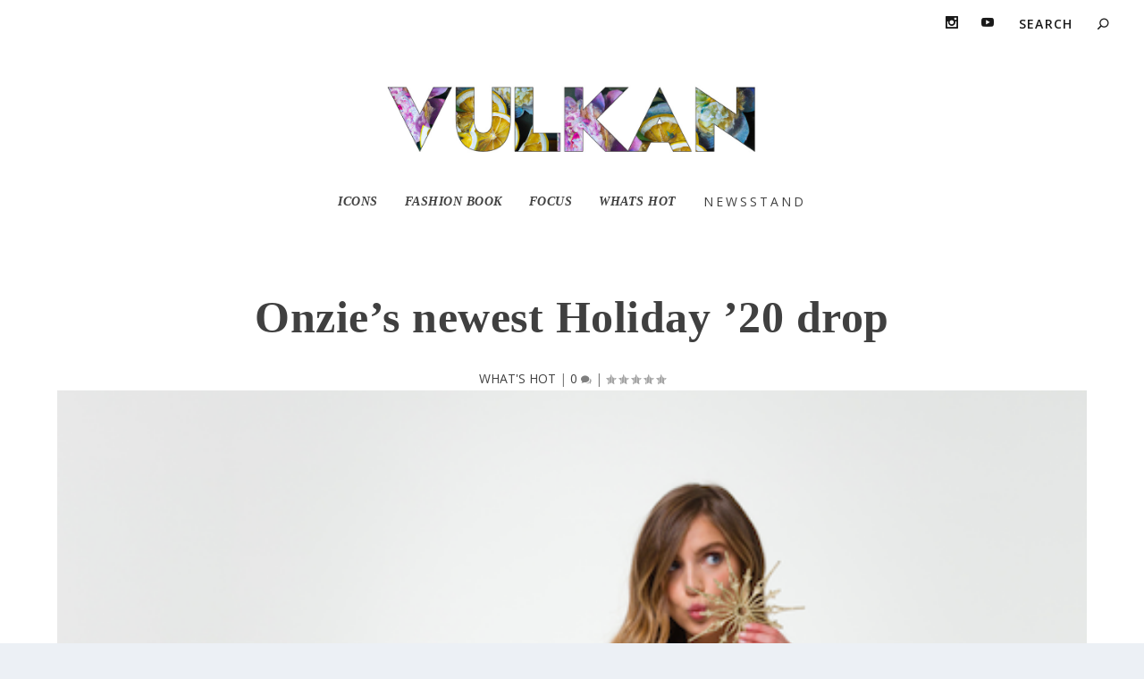

--- FILE ---
content_type: text/html; charset=UTF-8
request_url: https://vulkanmagazine.com/onzies-newest-holiday-20-drop/
body_size: 12128
content:
<!DOCTYPE html>
<!--[if IE 6]>
<html id="ie6" lang="en-US">
<![endif]-->
<!--[if IE 7]>
<html id="ie7" lang="en-US">
<![endif]-->
<!--[if IE 8]>
<html id="ie8" lang="en-US">
<![endif]-->
<!--[if !(IE 6) | !(IE 7) | !(IE 8)  ]><!-->
<html lang="en-US">
<!--<![endif]-->
<head>
	<meta charset="UTF-8" />
			
	<meta http-equiv="X-UA-Compatible" content="IE=edge">
	<link rel="pingback" href="https://vulkanmagazine.com/xmlrpc.php" />

		<!--[if lt IE 9]>
	<script src="https://vulkanmagazine.com/wp-content/themes/Extra/scripts/ext/html5.js" type="text/javascript"></script>
	<![endif]-->

	<script type="text/javascript">
		document.documentElement.className = 'js';
	</script>

	<title>Onzie’s newest Holiday ’20 drop | Vulkan Magazine</title>
<meta name='robots' content='max-image-preview:large' />
<script type="text/javascript">
			let jqueryParams=[],jQuery=function(r){return jqueryParams=[...jqueryParams,r],jQuery},$=function(r){return jqueryParams=[...jqueryParams,r],$};window.jQuery=jQuery,window.$=jQuery;let customHeadScripts=!1;jQuery.fn=jQuery.prototype={},$.fn=jQuery.prototype={},jQuery.noConflict=function(r){if(window.jQuery)return jQuery=window.jQuery,$=window.jQuery,customHeadScripts=!0,jQuery.noConflict},jQuery.ready=function(r){jqueryParams=[...jqueryParams,r]},$.ready=function(r){jqueryParams=[...jqueryParams,r]},jQuery.load=function(r){jqueryParams=[...jqueryParams,r]},$.load=function(r){jqueryParams=[...jqueryParams,r]},jQuery.fn.ready=function(r){jqueryParams=[...jqueryParams,r]},$.fn.ready=function(r){jqueryParams=[...jqueryParams,r]};</script><link rel='dns-prefetch' href='//fonts.googleapis.com' />
<link rel="alternate" type="application/rss+xml" title="Vulkan Magazine &raquo; Feed" href="https://vulkanmagazine.com/feed/" />
<link rel="alternate" type="application/rss+xml" title="Vulkan Magazine &raquo; Comments Feed" href="https://vulkanmagazine.com/comments/feed/" />
<link rel="alternate" type="application/rss+xml" title="Vulkan Magazine &raquo; Onzie’s newest Holiday ’20 drop Comments Feed" href="https://vulkanmagazine.com/onzies-newest-holiday-20-drop/feed/" />
<meta content="Extra Child Theme v.1.0.0" name="generator"/><link rel='stylesheet' id='wp-block-library-css' href='https://vulkanmagazine.com/wp-includes/css/dist/block-library/style.min.css?ver=6637b64a72e2674fe87a101781773de7' type='text/css' media='all' />
<style id='wp-block-library-theme-inline-css' type='text/css'>
.wp-block-audio :where(figcaption){color:#555;font-size:13px;text-align:center}.is-dark-theme .wp-block-audio :where(figcaption){color:#ffffffa6}.wp-block-audio{margin:0 0 1em}.wp-block-code{border:1px solid #ccc;border-radius:4px;font-family:Menlo,Consolas,monaco,monospace;padding:.8em 1em}.wp-block-embed :where(figcaption){color:#555;font-size:13px;text-align:center}.is-dark-theme .wp-block-embed :where(figcaption){color:#ffffffa6}.wp-block-embed{margin:0 0 1em}.blocks-gallery-caption{color:#555;font-size:13px;text-align:center}.is-dark-theme .blocks-gallery-caption{color:#ffffffa6}:root :where(.wp-block-image figcaption){color:#555;font-size:13px;text-align:center}.is-dark-theme :root :where(.wp-block-image figcaption){color:#ffffffa6}.wp-block-image{margin:0 0 1em}.wp-block-pullquote{border-bottom:4px solid;border-top:4px solid;color:currentColor;margin-bottom:1.75em}.wp-block-pullquote cite,.wp-block-pullquote footer,.wp-block-pullquote__citation{color:currentColor;font-size:.8125em;font-style:normal;text-transform:uppercase}.wp-block-quote{border-left:.25em solid;margin:0 0 1.75em;padding-left:1em}.wp-block-quote cite,.wp-block-quote footer{color:currentColor;font-size:.8125em;font-style:normal;position:relative}.wp-block-quote:where(.has-text-align-right){border-left:none;border-right:.25em solid;padding-left:0;padding-right:1em}.wp-block-quote:where(.has-text-align-center){border:none;padding-left:0}.wp-block-quote.is-large,.wp-block-quote.is-style-large,.wp-block-quote:where(.is-style-plain){border:none}.wp-block-search .wp-block-search__label{font-weight:700}.wp-block-search__button{border:1px solid #ccc;padding:.375em .625em}:where(.wp-block-group.has-background){padding:1.25em 2.375em}.wp-block-separator.has-css-opacity{opacity:.4}.wp-block-separator{border:none;border-bottom:2px solid;margin-left:auto;margin-right:auto}.wp-block-separator.has-alpha-channel-opacity{opacity:1}.wp-block-separator:not(.is-style-wide):not(.is-style-dots){width:100px}.wp-block-separator.has-background:not(.is-style-dots){border-bottom:none;height:1px}.wp-block-separator.has-background:not(.is-style-wide):not(.is-style-dots){height:2px}.wp-block-table{margin:0 0 1em}.wp-block-table td,.wp-block-table th{word-break:normal}.wp-block-table :where(figcaption){color:#555;font-size:13px;text-align:center}.is-dark-theme .wp-block-table :where(figcaption){color:#ffffffa6}.wp-block-video :where(figcaption){color:#555;font-size:13px;text-align:center}.is-dark-theme .wp-block-video :where(figcaption){color:#ffffffa6}.wp-block-video{margin:0 0 1em}:root :where(.wp-block-template-part.has-background){margin-bottom:0;margin-top:0;padding:1.25em 2.375em}
</style>
<style id='global-styles-inline-css' type='text/css'>
:root{--wp--preset--aspect-ratio--square: 1;--wp--preset--aspect-ratio--4-3: 4/3;--wp--preset--aspect-ratio--3-4: 3/4;--wp--preset--aspect-ratio--3-2: 3/2;--wp--preset--aspect-ratio--2-3: 2/3;--wp--preset--aspect-ratio--16-9: 16/9;--wp--preset--aspect-ratio--9-16: 9/16;--wp--preset--color--black: #000000;--wp--preset--color--cyan-bluish-gray: #abb8c3;--wp--preset--color--white: #ffffff;--wp--preset--color--pale-pink: #f78da7;--wp--preset--color--vivid-red: #cf2e2e;--wp--preset--color--luminous-vivid-orange: #ff6900;--wp--preset--color--luminous-vivid-amber: #fcb900;--wp--preset--color--light-green-cyan: #7bdcb5;--wp--preset--color--vivid-green-cyan: #00d084;--wp--preset--color--pale-cyan-blue: #8ed1fc;--wp--preset--color--vivid-cyan-blue: #0693e3;--wp--preset--color--vivid-purple: #9b51e0;--wp--preset--gradient--vivid-cyan-blue-to-vivid-purple: linear-gradient(135deg,rgba(6,147,227,1) 0%,rgb(155,81,224) 100%);--wp--preset--gradient--light-green-cyan-to-vivid-green-cyan: linear-gradient(135deg,rgb(122,220,180) 0%,rgb(0,208,130) 100%);--wp--preset--gradient--luminous-vivid-amber-to-luminous-vivid-orange: linear-gradient(135deg,rgba(252,185,0,1) 0%,rgba(255,105,0,1) 100%);--wp--preset--gradient--luminous-vivid-orange-to-vivid-red: linear-gradient(135deg,rgba(255,105,0,1) 0%,rgb(207,46,46) 100%);--wp--preset--gradient--very-light-gray-to-cyan-bluish-gray: linear-gradient(135deg,rgb(238,238,238) 0%,rgb(169,184,195) 100%);--wp--preset--gradient--cool-to-warm-spectrum: linear-gradient(135deg,rgb(74,234,220) 0%,rgb(151,120,209) 20%,rgb(207,42,186) 40%,rgb(238,44,130) 60%,rgb(251,105,98) 80%,rgb(254,248,76) 100%);--wp--preset--gradient--blush-light-purple: linear-gradient(135deg,rgb(255,206,236) 0%,rgb(152,150,240) 100%);--wp--preset--gradient--blush-bordeaux: linear-gradient(135deg,rgb(254,205,165) 0%,rgb(254,45,45) 50%,rgb(107,0,62) 100%);--wp--preset--gradient--luminous-dusk: linear-gradient(135deg,rgb(255,203,112) 0%,rgb(199,81,192) 50%,rgb(65,88,208) 100%);--wp--preset--gradient--pale-ocean: linear-gradient(135deg,rgb(255,245,203) 0%,rgb(182,227,212) 50%,rgb(51,167,181) 100%);--wp--preset--gradient--electric-grass: linear-gradient(135deg,rgb(202,248,128) 0%,rgb(113,206,126) 100%);--wp--preset--gradient--midnight: linear-gradient(135deg,rgb(2,3,129) 0%,rgb(40,116,252) 100%);--wp--preset--font-size--small: 13px;--wp--preset--font-size--medium: 20px;--wp--preset--font-size--large: 36px;--wp--preset--font-size--x-large: 42px;--wp--preset--spacing--20: 0.44rem;--wp--preset--spacing--30: 0.67rem;--wp--preset--spacing--40: 1rem;--wp--preset--spacing--50: 1.5rem;--wp--preset--spacing--60: 2.25rem;--wp--preset--spacing--70: 3.38rem;--wp--preset--spacing--80: 5.06rem;--wp--preset--shadow--natural: 6px 6px 9px rgba(0, 0, 0, 0.2);--wp--preset--shadow--deep: 12px 12px 50px rgba(0, 0, 0, 0.4);--wp--preset--shadow--sharp: 6px 6px 0px rgba(0, 0, 0, 0.2);--wp--preset--shadow--outlined: 6px 6px 0px -3px rgba(255, 255, 255, 1), 6px 6px rgba(0, 0, 0, 1);--wp--preset--shadow--crisp: 6px 6px 0px rgba(0, 0, 0, 1);}:root { --wp--style--global--content-size: 856px;--wp--style--global--wide-size: 1280px; }:where(body) { margin: 0; }.wp-site-blocks > .alignleft { float: left; margin-right: 2em; }.wp-site-blocks > .alignright { float: right; margin-left: 2em; }.wp-site-blocks > .aligncenter { justify-content: center; margin-left: auto; margin-right: auto; }:where(.is-layout-flex){gap: 0.5em;}:where(.is-layout-grid){gap: 0.5em;}.is-layout-flow > .alignleft{float: left;margin-inline-start: 0;margin-inline-end: 2em;}.is-layout-flow > .alignright{float: right;margin-inline-start: 2em;margin-inline-end: 0;}.is-layout-flow > .aligncenter{margin-left: auto !important;margin-right: auto !important;}.is-layout-constrained > .alignleft{float: left;margin-inline-start: 0;margin-inline-end: 2em;}.is-layout-constrained > .alignright{float: right;margin-inline-start: 2em;margin-inline-end: 0;}.is-layout-constrained > .aligncenter{margin-left: auto !important;margin-right: auto !important;}.is-layout-constrained > :where(:not(.alignleft):not(.alignright):not(.alignfull)){max-width: var(--wp--style--global--content-size);margin-left: auto !important;margin-right: auto !important;}.is-layout-constrained > .alignwide{max-width: var(--wp--style--global--wide-size);}body .is-layout-flex{display: flex;}.is-layout-flex{flex-wrap: wrap;align-items: center;}.is-layout-flex > :is(*, div){margin: 0;}body .is-layout-grid{display: grid;}.is-layout-grid > :is(*, div){margin: 0;}body{padding-top: 0px;padding-right: 0px;padding-bottom: 0px;padding-left: 0px;}:root :where(.wp-element-button, .wp-block-button__link){background-color: #32373c;border-width: 0;color: #fff;font-family: inherit;font-size: inherit;line-height: inherit;padding: calc(0.667em + 2px) calc(1.333em + 2px);text-decoration: none;}.has-black-color{color: var(--wp--preset--color--black) !important;}.has-cyan-bluish-gray-color{color: var(--wp--preset--color--cyan-bluish-gray) !important;}.has-white-color{color: var(--wp--preset--color--white) !important;}.has-pale-pink-color{color: var(--wp--preset--color--pale-pink) !important;}.has-vivid-red-color{color: var(--wp--preset--color--vivid-red) !important;}.has-luminous-vivid-orange-color{color: var(--wp--preset--color--luminous-vivid-orange) !important;}.has-luminous-vivid-amber-color{color: var(--wp--preset--color--luminous-vivid-amber) !important;}.has-light-green-cyan-color{color: var(--wp--preset--color--light-green-cyan) !important;}.has-vivid-green-cyan-color{color: var(--wp--preset--color--vivid-green-cyan) !important;}.has-pale-cyan-blue-color{color: var(--wp--preset--color--pale-cyan-blue) !important;}.has-vivid-cyan-blue-color{color: var(--wp--preset--color--vivid-cyan-blue) !important;}.has-vivid-purple-color{color: var(--wp--preset--color--vivid-purple) !important;}.has-black-background-color{background-color: var(--wp--preset--color--black) !important;}.has-cyan-bluish-gray-background-color{background-color: var(--wp--preset--color--cyan-bluish-gray) !important;}.has-white-background-color{background-color: var(--wp--preset--color--white) !important;}.has-pale-pink-background-color{background-color: var(--wp--preset--color--pale-pink) !important;}.has-vivid-red-background-color{background-color: var(--wp--preset--color--vivid-red) !important;}.has-luminous-vivid-orange-background-color{background-color: var(--wp--preset--color--luminous-vivid-orange) !important;}.has-luminous-vivid-amber-background-color{background-color: var(--wp--preset--color--luminous-vivid-amber) !important;}.has-light-green-cyan-background-color{background-color: var(--wp--preset--color--light-green-cyan) !important;}.has-vivid-green-cyan-background-color{background-color: var(--wp--preset--color--vivid-green-cyan) !important;}.has-pale-cyan-blue-background-color{background-color: var(--wp--preset--color--pale-cyan-blue) !important;}.has-vivid-cyan-blue-background-color{background-color: var(--wp--preset--color--vivid-cyan-blue) !important;}.has-vivid-purple-background-color{background-color: var(--wp--preset--color--vivid-purple) !important;}.has-black-border-color{border-color: var(--wp--preset--color--black) !important;}.has-cyan-bluish-gray-border-color{border-color: var(--wp--preset--color--cyan-bluish-gray) !important;}.has-white-border-color{border-color: var(--wp--preset--color--white) !important;}.has-pale-pink-border-color{border-color: var(--wp--preset--color--pale-pink) !important;}.has-vivid-red-border-color{border-color: var(--wp--preset--color--vivid-red) !important;}.has-luminous-vivid-orange-border-color{border-color: var(--wp--preset--color--luminous-vivid-orange) !important;}.has-luminous-vivid-amber-border-color{border-color: var(--wp--preset--color--luminous-vivid-amber) !important;}.has-light-green-cyan-border-color{border-color: var(--wp--preset--color--light-green-cyan) !important;}.has-vivid-green-cyan-border-color{border-color: var(--wp--preset--color--vivid-green-cyan) !important;}.has-pale-cyan-blue-border-color{border-color: var(--wp--preset--color--pale-cyan-blue) !important;}.has-vivid-cyan-blue-border-color{border-color: var(--wp--preset--color--vivid-cyan-blue) !important;}.has-vivid-purple-border-color{border-color: var(--wp--preset--color--vivid-purple) !important;}.has-vivid-cyan-blue-to-vivid-purple-gradient-background{background: var(--wp--preset--gradient--vivid-cyan-blue-to-vivid-purple) !important;}.has-light-green-cyan-to-vivid-green-cyan-gradient-background{background: var(--wp--preset--gradient--light-green-cyan-to-vivid-green-cyan) !important;}.has-luminous-vivid-amber-to-luminous-vivid-orange-gradient-background{background: var(--wp--preset--gradient--luminous-vivid-amber-to-luminous-vivid-orange) !important;}.has-luminous-vivid-orange-to-vivid-red-gradient-background{background: var(--wp--preset--gradient--luminous-vivid-orange-to-vivid-red) !important;}.has-very-light-gray-to-cyan-bluish-gray-gradient-background{background: var(--wp--preset--gradient--very-light-gray-to-cyan-bluish-gray) !important;}.has-cool-to-warm-spectrum-gradient-background{background: var(--wp--preset--gradient--cool-to-warm-spectrum) !important;}.has-blush-light-purple-gradient-background{background: var(--wp--preset--gradient--blush-light-purple) !important;}.has-blush-bordeaux-gradient-background{background: var(--wp--preset--gradient--blush-bordeaux) !important;}.has-luminous-dusk-gradient-background{background: var(--wp--preset--gradient--luminous-dusk) !important;}.has-pale-ocean-gradient-background{background: var(--wp--preset--gradient--pale-ocean) !important;}.has-electric-grass-gradient-background{background: var(--wp--preset--gradient--electric-grass) !important;}.has-midnight-gradient-background{background: var(--wp--preset--gradient--midnight) !important;}.has-small-font-size{font-size: var(--wp--preset--font-size--small) !important;}.has-medium-font-size{font-size: var(--wp--preset--font-size--medium) !important;}.has-large-font-size{font-size: var(--wp--preset--font-size--large) !important;}.has-x-large-font-size{font-size: var(--wp--preset--font-size--x-large) !important;}
:where(.wp-block-post-template.is-layout-flex){gap: 1.25em;}:where(.wp-block-post-template.is-layout-grid){gap: 1.25em;}
:where(.wp-block-columns.is-layout-flex){gap: 2em;}:where(.wp-block-columns.is-layout-grid){gap: 2em;}
:root :where(.wp-block-pullquote){font-size: 1.5em;line-height: 1.6;}
</style>
<link rel='stylesheet' id='Extra-css' href='https://vulkanmagazine.com/wp-content/themes/Extra/style-static.min.css?ver=6637b64a72e2674fe87a101781773de7' type='text/css' media='all' />
<link rel='stylesheet' id='extra-fonts-css' href='https://fonts.googleapis.com/css?family=Open+Sans:300italic,400italic,600italic,700italic,800italic,400,300,600,700,800&#038;subset=latin,latin-ext' type='text/css' media='all' />
<link rel='stylesheet' id='divi-gallery-extended-styles-css' href='https://vulkanmagazine.com/wp-content/plugins/divi-gallery-extended/styles/style.min.css?ver=1.5.1' type='text/css' media='all' />
<link rel='stylesheet' id='wpt-masonry-with-gallery-for-images-and-posts-styles-css' href='https://vulkanmagazine.com/wp-content/plugins/wptools-masonry-gallery-posts-for-divi-premium/styles/style.min.css?ver=3.1.1' type='text/css' media='all' />
<link rel="https://api.w.org/" href="https://vulkanmagazine.com/wp-json/" /><link rel="alternate" title="JSON" type="application/json" href="https://vulkanmagazine.com/wp-json/wp/v2/posts/19673" /><link rel="EditURI" type="application/rsd+xml" title="RSD" href="https://vulkanmagazine.com/xmlrpc.php?rsd" />

<link rel="canonical" href="https://vulkanmagazine.com/onzies-newest-holiday-20-drop/" />
<link rel='shortlink' href='https://vulkanmagazine.com/?p=19673' />
<link rel="alternate" title="oEmbed (JSON)" type="application/json+oembed" href="https://vulkanmagazine.com/wp-json/oembed/1.0/embed?url=https%3A%2F%2Fvulkanmagazine.com%2Fonzies-newest-holiday-20-drop%2F" />
<link rel="alternate" title="oEmbed (XML)" type="text/xml+oembed" href="https://vulkanmagazine.com/wp-json/oembed/1.0/embed?url=https%3A%2F%2Fvulkanmagazine.com%2Fonzies-newest-holiday-20-drop%2F&#038;format=xml" />
<meta name="viewport" content="width=device-width, initial-scale=1.0, maximum-scale=1.0, user-scalable=1" /><script>
jQuery(function($){
	vulkan_date = new Date().getFullYear();
	$('#footer-info').html('&copy; ' + vulkan_date + ' Vulkan Magazine');
});
</script><link rel="icon" href="https://vulkanmagazine.com/wp-content/uploads/2022/09/cropped-Header-32x32.jpg" sizes="32x32" />
<link rel="icon" href="https://vulkanmagazine.com/wp-content/uploads/2022/09/cropped-Header-192x192.jpg" sizes="192x192" />
<link rel="apple-touch-icon" href="https://vulkanmagazine.com/wp-content/uploads/2022/09/cropped-Header-180x180.jpg" />
<meta name="msapplication-TileImage" content="https://vulkanmagazine.com/wp-content/uploads/2022/09/cropped-Header-270x270.jpg" />
<link rel="stylesheet" id="et-extra-customizer-global-cached-inline-styles" href="https://vulkanmagazine.com/wp-content/et-cache/global/et-extra-customizer-global.min.css?ver=1767733608" /><style id="et-critical-inline-css"></style>
</head>
<body class="post-template-default single single-post postid-19673 single-format-standard et_extra et_fullwidth_nav et_fullwidth_secondary_nav et_fixed_nav et_smooth_scroll et_pb_gutters3 et_primary_nav_dropdown_animation_Default et_secondary_nav_dropdown_animation_Default  et_includes_sidebar et-db">
	<div id="page-container" class="page-container">
				<!-- Header -->
		<header class="header centered">
						<!-- #top-header -->
			<div id="top-header" style="">
				<div class="container">

					<!-- Secondary Nav -->
											<div id="et-secondary-nav" class="">
												</div>
					
					<!-- #et-info -->
					<div id="et-info">

						
						<!-- .et-extra-social-icons -->
						<ul class="et-extra-social-icons" style="">
																																																																																																																																																																																																																																																																							<li class="et-extra-social-icon instagram">
									<a href="https://www.instagram.com/vulkanmag" class="et-extra-icon et-extra-icon-background-hover et-extra-icon-instagram"></a>
								</li>
																																																																																																																																																																																																																																																																								<li class="et-extra-social-icon youtube">
									<a href="https://www.youtube.com/bellomag" class="et-extra-icon et-extra-icon-background-hover et-extra-icon-youtube"></a>
								</li>
																																																																																																																																																																																</ul>
						
						<!-- .et-top-search -->
												<div class="et-top-search" style="">
							<form role="search" class="et-search-form" method="get" action="https://vulkanmagazine.com/">
			<input type="search" class="et-search-field" placeholder="Search" value="" name="s" title="Search for:" />
			<button class="et-search-submit"></button>
		</form>						</div>
						
						<!-- cart -->
											</div>
				</div><!-- /.container -->
			</div><!-- /#top-header -->

			
			<!-- Main Header -->
			<div id="main-header-wrapper">
				<div id="main-header" data-fixed-height="80">
					<div class="container">
					<!-- ET Ad -->
						
						
						<!-- Logo -->
						<a class="logo" href="https://vulkanmagazine.com/" data-fixed-height="65">
							<img src="https://vulkanmagazine.com/wp-content/uploads/2023/04/VULKANnewLOGO.jpg" width="1000" height="193" alt="Vulkan Magazine" id="logo" />
						</a>

						
						<!-- ET Navigation -->
						<div id="et-navigation">
							<ul id="et-menu" class="nav"><li id="menu-item-29980" class="menu-item menu-item-type-post_type menu-item-object-page menu-item-29980"><a href="https://vulkanmagazine.com/core/"><h3 class="vulkanmenu1">ICONS</h3></a></li>
<li id="menu-item-27043" class="menu-item menu-item-type-post_type menu-item-object-page menu-item-27043"><a href="https://vulkanmagazine.com/fashion-book/"><h3 class="vulkanmenu1">FASHION BOOK</h3></a></li>
<li id="menu-item-26758" class="menu-item menu-item-type-post_type menu-item-object-page menu-item-26758"><a href="https://vulkanmagazine.com/focus/"><h3 class="vulkanmenu1">FOCUS</h3></a></li>
<li id="menu-item-736" class="menu-item menu-item-type-post_type menu-item-object-page menu-item-736"><a href="https://vulkanmagazine.com/whats-hot/"><h3 class="vulkanmenu1">WHATS HOT</h3></a></li>
<li id="menu-item-33211" class="menu-item menu-item-type-post_type menu-item-object-page menu-item-33211"><a href="https://vulkanmagazine.com/newsstand/"><h3 class="vulkanmenu2" >NEWSSTAND</h3></a></li>
</ul>							<div id="et-mobile-navigation">
			<span class="show-menu">
				<div class="show-menu-button">
					<span></span>
					<span></span>
					<span></span>
				</div>
				<p>Select Page</p>
			</span>
			<nav>
			</nav>
		</div> <!-- /#et-mobile-navigation -->						</div><!-- /#et-navigation -->
					</div><!-- /.container -->
				</div><!-- /#main-header -->
			</div><!-- /#main-header-wrapper -->

		</header>

				<div id="main-content">
		<div class="container">
		<div id="content-area" class="clearfix">
			<div class="et_pb_extra_column_main">
																<article id="post-19673" class="module single-post-module post-19673 post type-post status-publish format-standard has-post-thumbnail hentry category-whats-hot et-has-post-format-content et_post_format-et-post-format-standard">
														<div class="post-header">
								<h1 class="entry-title">Onzie’s newest Holiday ’20 drop</h1>
								<div class="post-meta vcard">
									<p><a href="https://vulkanmagazine.com/category/whats-hot/" rel="tag">WHAT'S HOT</a> | <a class="comments-link" href="https://vulkanmagazine.com/onzies-newest-holiday-20-drop/#comments">0 <span title="comment count" class="comment-bubble post-meta-icon"></span></a> | <span class="rating-stars" title="Rating: 0.00"><span class="post-meta-icon rating-star rating-star-empty rating-star-1"></span>
<span class="post-meta-icon rating-star rating-star-empty rating-star-2"></span>
<span class="post-meta-icon rating-star rating-star-empty rating-star-3"></span>
<span class="post-meta-icon rating-star rating-star-empty rating-star-4"></span>
<span class="post-meta-icon rating-star rating-star-empty rating-star-5"></span>
</span></p>
								</div>
							</div>
							
														<div class="post-thumbnail header">
								<img src="https://vulkanmagazine.com/wp-content/uploads/2020/11/Screen-Shot-2020-11-17-at-1.28.22-PM.png" alt="Onzie’s newest Holiday ’20 drop" />							</div>
							
														
							<div class="post-wrap">
															<div class="post-content entry-content">
									<p><a href="https://www.onzie.com/">Onzie</a> was born in Venice Beach, CA, the epicenter of creativity and active living. Integrating what life has to offer into their designs, having their headquarters here allows them to practice the values they preach. 99% of the clothing&#8217;s production from sewing to cutting, and dyeing, happen in Los Angeles. Every product made is done with the utmost care, precision, and quality.</p>
<p>Check out <strong>Onzie</strong>’s <a href="https://www.onzie.com/collections/womens-new-arrivals">newest Holiday ’20 drop</a>, live <a href="https://www.onzie.com/collections/womens-new-arrivals">here</a>! Such a beautiful mix of new velvet styles, loungewear, and activewear with matching masks too! They have also introduced a new gator mask style – see below! Their newest apparel is perfect for any woman. From leggings to sports bras, they offer a wide variety of colors and patterns that are all up on the latest trends.</p>
<p>Some of their celebrity fans involve Addison Rae, Molly Sims, Nastia Liukin, Troian Bellisario, and more. Get stylish and make sure to hop on the Onsie Express!</p>

		<style type="text/css">
			#gallery-1 {
				margin: auto;
			}
			#gallery-1 .gallery-item {
				float: left;
				margin-top: 10px;
				text-align: center;
				width: 33%;
			}
			#gallery-1 img {
				border: 2px solid #cfcfcf;
			}
			#gallery-1 .gallery-caption {
				margin-left: 0;
			}
			/* see gallery_shortcode() in wp-includes/media.php */
		</style>
		<div id='gallery-1' class='gallery galleryid-19673 gallery-columns-3 gallery-size-full'><dl class='gallery-item'>
			<dt class='gallery-icon portrait'>
				<a href='https://vulkanmagazine.com/onzies-newest-holiday-20-drop/screen-shot-2020-11-17-at-1-28-44-pm/'><img fetchpriority="high" decoding="async" width="441" height="663" src="https://vulkanmagazine.com/wp-content/uploads/2020/11/Screen-Shot-2020-11-17-at-1.28.44-PM.png" class="attachment-full size-full" alt="" srcset="https://vulkanmagazine.com/wp-content/uploads/2020/11/Screen-Shot-2020-11-17-at-1.28.44-PM.png 441w, https://vulkanmagazine.com/wp-content/uploads/2020/11/Screen-Shot-2020-11-17-at-1.28.44-PM-200x300.png 200w, https://vulkanmagazine.com/wp-content/uploads/2020/11/Screen-Shot-2020-11-17-at-1.28.44-PM-400x601.png 400w, https://vulkanmagazine.com/wp-content/uploads/2020/11/Screen-Shot-2020-11-17-at-1.28.44-PM-343x516.png 343w, https://vulkanmagazine.com/wp-content/uploads/2020/11/Screen-Shot-2020-11-17-at-1.28.44-PM-426x640.png 426w, https://vulkanmagazine.com/wp-content/uploads/2020/11/Screen-Shot-2020-11-17-at-1.28.44-PM-440x661.png 440w, https://vulkanmagazine.com/wp-content/uploads/2020/11/Screen-Shot-2020-11-17-at-1.28.44-PM-293x440.png 293w, https://vulkanmagazine.com/wp-content/uploads/2020/11/Screen-Shot-2020-11-17-at-1.28.44-PM-120x180.png 120w" sizes="(max-width: 441px) 100vw, 441px" /></a>
			</dt></dl><dl class='gallery-item'>
			<dt class='gallery-icon portrait'>
				<a href='https://vulkanmagazine.com/onzies-newest-holiday-20-drop/screen-shot-2020-11-17-at-1-25-55-pm/'><img loading="lazy" decoding="async" width="432" height="649" src="https://vulkanmagazine.com/wp-content/uploads/2020/11/Screen-Shot-2020-11-17-at-1.25.55-PM.png" class="attachment-full size-full" alt="" srcset="https://vulkanmagazine.com/wp-content/uploads/2020/11/Screen-Shot-2020-11-17-at-1.25.55-PM.png 432w, https://vulkanmagazine.com/wp-content/uploads/2020/11/Screen-Shot-2020-11-17-at-1.25.55-PM-200x300.png 200w, https://vulkanmagazine.com/wp-content/uploads/2020/11/Screen-Shot-2020-11-17-at-1.25.55-PM-400x601.png 400w, https://vulkanmagazine.com/wp-content/uploads/2020/11/Screen-Shot-2020-11-17-at-1.25.55-PM-343x516.png 343w, https://vulkanmagazine.com/wp-content/uploads/2020/11/Screen-Shot-2020-11-17-at-1.25.55-PM-426x640.png 426w, https://vulkanmagazine.com/wp-content/uploads/2020/11/Screen-Shot-2020-11-17-at-1.25.55-PM-293x440.png 293w, https://vulkanmagazine.com/wp-content/uploads/2020/11/Screen-Shot-2020-11-17-at-1.25.55-PM-120x180.png 120w" sizes="(max-width: 432px) 100vw, 432px" /></a>
			</dt></dl><dl class='gallery-item'>
			<dt class='gallery-icon portrait'>
				<a href='https://vulkanmagazine.com/onzies-newest-holiday-20-drop/screen-shot-2020-11-17-at-1-29-03-pm/'><img loading="lazy" decoding="async" width="369" height="554" src="https://vulkanmagazine.com/wp-content/uploads/2020/11/Screen-Shot-2020-11-17-at-1.29.03-PM.png" class="attachment-full size-full" alt="" srcset="https://vulkanmagazine.com/wp-content/uploads/2020/11/Screen-Shot-2020-11-17-at-1.29.03-PM.png 369w, https://vulkanmagazine.com/wp-content/uploads/2020/11/Screen-Shot-2020-11-17-at-1.29.03-PM-200x300.png 200w, https://vulkanmagazine.com/wp-content/uploads/2020/11/Screen-Shot-2020-11-17-at-1.29.03-PM-344x516.png 344w, https://vulkanmagazine.com/wp-content/uploads/2020/11/Screen-Shot-2020-11-17-at-1.29.03-PM-293x440.png 293w, https://vulkanmagazine.com/wp-content/uploads/2020/11/Screen-Shot-2020-11-17-at-1.29.03-PM-120x180.png 120w" sizes="(max-width: 369px) 100vw, 369px" /></a>
			</dt></dl><br style="clear: both" /><dl class='gallery-item'>
			<dt class='gallery-icon portrait'>
				<a href='https://vulkanmagazine.com/onzies-newest-holiday-20-drop/screen-shot-2020-11-17-at-1-29-38-pm/'><img loading="lazy" decoding="async" width="372" height="556" src="https://vulkanmagazine.com/wp-content/uploads/2020/11/Screen-Shot-2020-11-17-at-1.29.38-PM.png" class="attachment-full size-full" alt="" srcset="https://vulkanmagazine.com/wp-content/uploads/2020/11/Screen-Shot-2020-11-17-at-1.29.38-PM.png 372w, https://vulkanmagazine.com/wp-content/uploads/2020/11/Screen-Shot-2020-11-17-at-1.29.38-PM-201x300.png 201w, https://vulkanmagazine.com/wp-content/uploads/2020/11/Screen-Shot-2020-11-17-at-1.29.38-PM-345x516.png 345w, https://vulkanmagazine.com/wp-content/uploads/2020/11/Screen-Shot-2020-11-17-at-1.29.38-PM-294x440.png 294w, https://vulkanmagazine.com/wp-content/uploads/2020/11/Screen-Shot-2020-11-17-at-1.29.38-PM-120x180.png 120w" sizes="(max-width: 372px) 100vw, 372px" /></a>
			</dt></dl><dl class='gallery-item'>
			<dt class='gallery-icon portrait'>
				<a href='https://vulkanmagazine.com/onzies-newest-holiday-20-drop/screen-shot-2020-11-17-at-1-26-41-pm/'><img loading="lazy" decoding="async" width="363" height="541" src="https://vulkanmagazine.com/wp-content/uploads/2020/11/Screen-Shot-2020-11-17-at-1.26.41-PM.png" class="attachment-full size-full" alt="" srcset="https://vulkanmagazine.com/wp-content/uploads/2020/11/Screen-Shot-2020-11-17-at-1.26.41-PM.png 363w, https://vulkanmagazine.com/wp-content/uploads/2020/11/Screen-Shot-2020-11-17-at-1.26.41-PM-201x300.png 201w, https://vulkanmagazine.com/wp-content/uploads/2020/11/Screen-Shot-2020-11-17-at-1.26.41-PM-346x516.png 346w, https://vulkanmagazine.com/wp-content/uploads/2020/11/Screen-Shot-2020-11-17-at-1.26.41-PM-295x440.png 295w, https://vulkanmagazine.com/wp-content/uploads/2020/11/Screen-Shot-2020-11-17-at-1.26.41-PM-121x180.png 121w" sizes="(max-width: 363px) 100vw, 363px" /></a>
			</dt></dl><dl class='gallery-item'>
			<dt class='gallery-icon portrait'>
				<a href='https://vulkanmagazine.com/onzies-newest-holiday-20-drop/screen-shot-2020-11-17-at-1-27-58-pm/'><img loading="lazy" decoding="async" width="376" height="565" src="https://vulkanmagazine.com/wp-content/uploads/2020/11/Screen-Shot-2020-11-17-at-1.27.58-PM.png" class="attachment-full size-full" alt="" srcset="https://vulkanmagazine.com/wp-content/uploads/2020/11/Screen-Shot-2020-11-17-at-1.27.58-PM.png 376w, https://vulkanmagazine.com/wp-content/uploads/2020/11/Screen-Shot-2020-11-17-at-1.27.58-PM-200x300.png 200w, https://vulkanmagazine.com/wp-content/uploads/2020/11/Screen-Shot-2020-11-17-at-1.27.58-PM-343x516.png 343w, https://vulkanmagazine.com/wp-content/uploads/2020/11/Screen-Shot-2020-11-17-at-1.27.58-PM-293x440.png 293w, https://vulkanmagazine.com/wp-content/uploads/2020/11/Screen-Shot-2020-11-17-at-1.27.58-PM-120x180.png 120w" sizes="(max-width: 376px) 100vw, 376px" /></a>
			</dt></dl><br style="clear: both" />
		</div>

																	</div>
														</div>
														<div class="post-footer">
								<div class="social-icons ed-social-share-icons">
									<p class="share-title">Share:</p>
									
		
		
		
		
		
		
		
		
		
		<a href="http://www.facebook.com/sharer.php?u=https://vulkanmagazine.com/onzies-newest-holiday-20-drop/&#038;t=Onzie%E2%80%99s%20newest%20Holiday%20%E2%80%9920%20drop" class="social-share-link" title="Share &quot;Onzie’s newest Holiday ’20 drop&quot; via Facebook" data-network-name="facebook" data-share-title="Onzie’s newest Holiday ’20 drop" data-share-url="https://vulkanmagazine.com/onzies-newest-holiday-20-drop/">
				<span class="et-extra-icon et-extra-icon-facebook et-extra-icon-background-hover" ></span>
			</a><a href="http://twitter.com/intent/tweet?text=Onzie%E2%80%99s%20newest%20Holiday%20%E2%80%9920%20drop%20https://vulkanmagazine.com/onzies-newest-holiday-20-drop/" class="social-share-link" title="Share &quot;Onzie’s newest Holiday ’20 drop&quot; via Twitter" data-network-name="twitter" data-share-title="Onzie’s newest Holiday ’20 drop" data-share-url="https://vulkanmagazine.com/onzies-newest-holiday-20-drop/">
				<span class="et-extra-icon et-extra-icon-twitter et-extra-icon-background-hover" ></span>
			</a><a href="https://plus.google.com/share?url=https://vulkanmagazine.com/onzies-newest-holiday-20-drop/&#038;t=Onzie%E2%80%99s%20newest%20Holiday%20%E2%80%9920%20drop" class="social-share-link" title="Share &quot;Onzie’s newest Holiday ’20 drop&quot; via Google +" data-network-name="googleplus" data-share-title="Onzie’s newest Holiday ’20 drop" data-share-url="https://vulkanmagazine.com/onzies-newest-holiday-20-drop/">
				<span class="et-extra-icon et-extra-icon-googleplus et-extra-icon-background-hover" ></span>
			</a><a href="https://www.tumblr.com/share?v=3&#038;u=https://vulkanmagazine.com/onzies-newest-holiday-20-drop/&#038;t=Onzie%E2%80%99s%20newest%20Holiday%20%E2%80%9920%20drop" class="social-share-link" title="Share &quot;Onzie’s newest Holiday ’20 drop&quot; via Tumblr" data-network-name="tumblr" data-share-title="Onzie’s newest Holiday ’20 drop" data-share-url="https://vulkanmagazine.com/onzies-newest-holiday-20-drop/">
				<span class="et-extra-icon et-extra-icon-tumblr et-extra-icon-background-hover" ></span>
			</a><a href="http://www.pinterest.com/pin/create/button/?url=https://vulkanmagazine.com/onzies-newest-holiday-20-drop/&#038;description=Onzie%E2%80%99s%20newest%20Holiday%20%E2%80%9920%20drop&#038;media=https://vulkanmagazine.com/wp-content/uploads/2020/11/Screen-Shot-2020-11-17-at-1.28.22-PM-150x150.png" class="social-share-link" title="Share &quot;Onzie’s newest Holiday ’20 drop&quot; via Pinterest" data-network-name="pinterest" data-share-title="Onzie’s newest Holiday ’20 drop" data-share-url="https://vulkanmagazine.com/onzies-newest-holiday-20-drop/">
				<span class="et-extra-icon et-extra-icon-pinterest et-extra-icon-background-hover" ></span>
			</a><a href="http://www.linkedin.com/shareArticle?mini=true&#038;url=https://vulkanmagazine.com/onzies-newest-holiday-20-drop/&#038;title=Onzie%E2%80%99s%20newest%20Holiday%20%E2%80%9920%20drop" class="social-share-link" title="Share &quot;Onzie’s newest Holiday ’20 drop&quot; via LinkedIn" data-network-name="linkedin" data-share-title="Onzie’s newest Holiday ’20 drop" data-share-url="https://vulkanmagazine.com/onzies-newest-holiday-20-drop/">
				<span class="et-extra-icon et-extra-icon-linkedin et-extra-icon-background-hover" ></span>
			</a><a href="https://bufferapp.com/add?url=https://vulkanmagazine.com/onzies-newest-holiday-20-drop/&#038;title=Onzie%E2%80%99s%20newest%20Holiday%20%E2%80%9920%20drop" class="social-share-link" title="Share &quot;Onzie’s newest Holiday ’20 drop&quot; via Buffer" data-network-name="buffer" data-share-title="Onzie’s newest Holiday ’20 drop" data-share-url="https://vulkanmagazine.com/onzies-newest-holiday-20-drop/">
				<span class="et-extra-icon et-extra-icon-buffer et-extra-icon-background-hover" ></span>
			</a><a href="http://www.stumbleupon.com/badge?url=https://vulkanmagazine.com/onzies-newest-holiday-20-drop/&#038;title=Onzie%E2%80%99s%20newest%20Holiday%20%E2%80%9920%20drop" class="social-share-link" title="Share &quot;Onzie’s newest Holiday ’20 drop&quot; via Stumbleupon" data-network-name="stumbleupon" data-share-title="Onzie’s newest Holiday ’20 drop" data-share-url="https://vulkanmagazine.com/onzies-newest-holiday-20-drop/">
				<span class="et-extra-icon et-extra-icon-stumbleupon et-extra-icon-background-hover" ></span>
			</a><a href="#" class="social-share-link" title="Share &quot;Onzie’s newest Holiday ’20 drop&quot; via Email" data-network-name="basic_email" data-share-title="Onzie’s newest Holiday ’20 drop" data-share-url="https://vulkanmagazine.com/onzies-newest-holiday-20-drop/">
				<span class="et-extra-icon et-extra-icon-basic_email et-extra-icon-background-hover" ></span>
			</a><a href="#" class="social-share-link" title="Share &quot;Onzie’s newest Holiday ’20 drop&quot; via Print" data-network-name="basic_print" data-share-title="Onzie’s newest Holiday ’20 drop" data-share-url="https://vulkanmagazine.com/onzies-newest-holiday-20-drop/">
				<span class="et-extra-icon et-extra-icon-basic_print et-extra-icon-background-hover" ></span>
			</a>								</div>
																<div class="rating-stars">
									<p id="rate-title" class="rate-title">Rate:</p><div id="rating-stars"></div><input type="hidden" id="post_id" value="19673" />								</div>
																<style type="text/css" id="rating-stars">
									.post-footer .rating-stars #rated-stars img.star-on,
									.post-footer .rating-stars #rating-stars img.star-on {
										background-color: #7ac8cc;
									}
								</style>
							</div>

																				</article>

						<nav class="post-nav">
							<div class="nav-links clearfix">
								<div class="nav-link nav-link-prev">
									<a href="https://vulkanmagazine.com/keeana-kee-unique-and-unafraid/" rel="prev"><span class="button">Previous</span><span class="title">Keeana Kee: Unique and Unafraid</span></a>								</div>
								<div class="nav-link nav-link-next">
									<a href="https://vulkanmagazine.com/earbuds-that-shapeshift-into-a-portable-speaker/" rel="next"><span class="button">Next</span><span class="title">Earbuds That Shapeshift Into a Portable Speaker</span></a>								</div>
							</div>
						</nav>
												<div class="et_extra_other_module author-box vcard">
							<div class="author-box-header">
								<h3>About The Author</h3>
							</div>
							<div class="author-box-content clearfix">
								<div class="author-box-avatar">
									<img alt='Alexandra Bonnet' src='https://secure.gravatar.com/avatar/d73342fd57f72023e301d5e6896e3a1d?s=170&#038;d=mm&#038;r=g' srcset='https://secure.gravatar.com/avatar/d73342fd57f72023e301d5e6896e3a1d?s=340&#038;d=mm&#038;r=g 2x' class='avatar avatar-170 photo' height='170' width='170' loading='lazy' decoding='async'/>								</div>
								<div class="author-box-description">
									<h4><a class="author-link url fn" href="https://vulkanmagazine.com/author/alex-bonnet/" rel="author" title="View all posts by Alexandra Bonnet">Alexandra Bonnet</a></h4>
									<p class="note"></p>
									<ul class="social-icons">
																			</ul>
								</div>
							</div>
						</div>
						
												<div class="et_extra_other_module related-posts">
							<div class="related-posts-header">
								<h3>Related Posts</h3>
							</div>
							<div class="related-posts-content clearfix">
																<div class="related-post">
									<div class="featured-image"><a href="https://vulkanmagazine.com/michael-hsu-rosen/" title="Michael Hsu Rosen" class="post-thumbnail">
				<img src="https://vulkanmagazine.com/wp-content/uploads/2021/10/Screen-Shot-2021-10-29-at-3.33.46-PM-440x290.png" alt="Michael Hsu Rosen" /><span class="et_pb_extra_overlay"></span>
			</a></div>
									<h4 class="title"><a href="https://vulkanmagazine.com/michael-hsu-rosen/">Michael Hsu Rosen</a></h4>
									<p class="date"><span class="updated">October 29, 2021</span></p>
								</div>
																<div class="related-post">
									<div class="featured-image"><a href="https://vulkanmagazine.com/new-comics-from-batman-the-animated-series-producers-coming-to-dc/" title="New Comics from ‘Batman: The Animated Series’ Producers Coming to DC" class="post-thumbnail">
				<img src="https://vulkanmagazine.com/wp-content/uploads/2020/02/image-438x664.jpg" alt="New Comics from ‘Batman: The Animated Series’ Producers Coming to DC" /><span class="et_pb_extra_overlay"></span>
			</a></div>
									<h4 class="title"><a href="https://vulkanmagazine.com/new-comics-from-batman-the-animated-series-producers-coming-to-dc/">New Comics from ‘Batman: The Animated Series’ Producers Coming to DC</a></h4>
									<p class="date"><span class="updated">February 18, 2020</span></p>
								</div>
																<div class="related-post">
									<div class="featured-image"><a href="https://vulkanmagazine.com/king-staccz-releases-highly-anticipated-track-red-light-on-all-digital-service-providers/" title="KING STACCZ RELEASES HIGHLY ANTICIPATED TRACK “RED LIGHT” ON ALL DIGITAL SERVICE PROVIDERS" class="post-thumbnail">
				<img src="https://vulkanmagazine.com/wp-content/uploads/2021/01/Screen-Shot-2021-01-21-at-11.49.18-AM-440x442.png" alt="KING STACCZ RELEASES HIGHLY ANTICIPATED TRACK “RED LIGHT” ON ALL DIGITAL SERVICE PROVIDERS" /><span class="et_pb_extra_overlay"></span>
			</a></div>
									<h4 class="title"><a href="https://vulkanmagazine.com/king-staccz-releases-highly-anticipated-track-red-light-on-all-digital-service-providers/">KING STACCZ RELEASES HIGHLY ANTICIPATED TRACK “RED LIGHT” ON ALL DIGITAL SERVICE PROVIDERS</a></h4>
									<p class="date"><span class="updated">January 21, 2021</span></p>
								</div>
																<div class="related-post">
									<div class="featured-image"><a href="https://vulkanmagazine.com/4batz-is-having-a-huge-moment-right-now/" title="4batz is Having a Huge Moment Right Now" class="post-thumbnail">
				<img src="https://vulkanmagazine.com/wp-content/uploads/2024/01/4batzBello-440x248.jpeg" alt="4batz is Having a Huge Moment Right Now" /><span class="et_pb_extra_overlay"></span>
			</a></div>
									<h4 class="title"><a href="https://vulkanmagazine.com/4batz-is-having-a-huge-moment-right-now/">4batz is Having a Huge Moment Right Now</a></h4>
									<p class="date"><span class="updated">January 29, 2024</span></p>
								</div>
																							</div>
						</div>
										
				<!-- You can start editing here. -->

<section id="comment-wrap">
			<div id="comments" class="nocomments">
			 <!-- If comments are open, but there are no comments. -->

					</div>
					<div id="respond" class="comment-respond">
		<h3 id="reply-title" class="comment-reply-title"><span>Leave a reply</span> <small><a rel="nofollow" id="cancel-comment-reply-link" href="/onzies-newest-holiday-20-drop/#respond" style="display:none;">Cancel reply</a></small></h3><form action="https://vulkanmagazine.com/wp-comments-post.php" method="post" id="commentform" class="comment-form"><p class="comment-notes"><span id="email-notes">Your email address will not be published.</span> <span class="required-field-message">Required fields are marked <span class="required">*</span></span></p><p class="comment-form-comment"><label for="comment">COMMENT</label><textarea id="comment" name="comment" cols="45" rows="8" aria-required="true"></textarea></p><p class="comment-form-author"><label for="author">Name <span class="required">*</span></label> <input id="author" name="author" type="text" value="" size="30" maxlength="245" autocomplete="name" required="required" /></p>
<p class="comment-form-email"><label for="email">Email <span class="required">*</span></label> <input id="email" name="email" type="text" value="" size="30" maxlength="100" aria-describedby="email-notes" autocomplete="email" required="required" /></p>
<p class="comment-form-url"><label for="url">Website</label> <input id="url" name="url" type="text" value="" size="30" maxlength="200" autocomplete="url" /></p>
<p class="comment-form-cookies-consent"><input id="wp-comment-cookies-consent" name="wp-comment-cookies-consent" type="checkbox" value="yes" /> <label for="wp-comment-cookies-consent">Save my name, email, and website in this browser for the next time I comment.</label></p>
<p class="form-submit"><input name="submit" type="submit" id="submit" class="submit" value="Post Comment" /> <input type='hidden' name='comment_post_ID' value='19673' id='comment_post_ID' />
<input type='hidden' name='comment_parent' id='comment_parent' value='0' />
</p><p style="display: none;"><input type="hidden" id="akismet_comment_nonce" name="akismet_comment_nonce" value="3eb31ab18e" /></p><p style="display: none !important;" class="akismet-fields-container" data-prefix="ak_"><label>&#916;<textarea name="ak_hp_textarea" cols="45" rows="8" maxlength="100"></textarea></label><input type="hidden" id="ak_js_1" name="ak_js" value="243"/><script>document.getElementById( "ak_js_1" ).setAttribute( "value", ( new Date() ).getTime() );</script></p></form>	</div><!-- #respond -->
		</section>
			</div><!-- /.et_pb_extra_column.et_pb_extra_column_main -->

			
		</div> <!-- #content-area -->
	</div> <!-- .container -->
	</div> <!-- #main-content -->


	<footer id="footer" class="footer_columns_4">
		<div class="container">
	<div class="et_pb_extra_row container-width-change-notify">
						<div class="et_pb_extra_column odd column-1">
					<div id="block-4" class="et_pb_widget widget_block">
<ul class="wp-block-list">
<li><a href="https://www.pressreader.com/magazines/m/vulkanmag">READ MAGAZINE in DIGITAL</a></li>



<li><a href="https://vulkanmagazine.com/newsstand/">NEWSSTAND - GET YOUR PRINT</a></li>



<li><a href="https://vulkanmagazine.com/about/">ABOUT VULKAN Magazine</a></li>



<li><a href="https://kavyar.com/vulkan-magazine/submissions/fashion-editorial">SUBMIT YOUR WORK</a></li>



<li><a href="http://www.vulkanmagazine.com/terms-and-condittions" target="_blank" rel="noreferrer noopener">TERMS &amp; CONDITIONS</a></li>
</ul>
</div> <!-- end .et_pb_widget -->				</div>
								<div class="et_pb_extra_column even column-2">
					<div id="block-15" class="et_pb_widget widget_block widget_media_image">
<figure class="wp-block-image size-large"><a href="https://www.pressreader.com/magazines/m/vulkanmag"><img loading="lazy" decoding="async" width="817" height="1024" src="https://vulkanmagazine.com/wp-content/uploads/2025/07/VULKANcoverWebMilli02-copy-817x1024.jpg" alt="" class="wp-image-36900" srcset="https://vulkanmagazine.com/wp-content/uploads/2025/07/VULKANcoverWebMilli02-copy-817x1024.jpg 817w, https://vulkanmagazine.com/wp-content/uploads/2025/07/VULKANcoverWebMilli02-copy-239x300.jpg 239w, https://vulkanmagazine.com/wp-content/uploads/2025/07/VULKANcoverWebMilli02-copy-768x963.jpg 768w, https://vulkanmagazine.com/wp-content/uploads/2025/07/VULKANcoverWebMilli02-copy-612x768.jpg 612w, https://vulkanmagazine.com/wp-content/uploads/2025/07/VULKANcoverWebMilli02-copy-510x640.jpg 510w, https://vulkanmagazine.com/wp-content/uploads/2025/07/VULKANcoverWebMilli02-copy-300x376.jpg 300w, https://vulkanmagazine.com/wp-content/uploads/2025/07/VULKANcoverWebMilli02-copy-211x264.jpg 211w, https://vulkanmagazine.com/wp-content/uploads/2025/07/VULKANcoverWebMilli02-copy-351x440.jpg 351w, https://vulkanmagazine.com/wp-content/uploads/2025/07/VULKANcoverWebMilli02-copy-120x150.jpg 120w, https://vulkanmagazine.com/wp-content/uploads/2025/07/VULKANcoverWebMilli02-copy.jpg 1000w" sizes="(max-width: 817px) 100vw, 817px" /></a></figure>
</div> <!-- end .et_pb_widget -->				</div>
								<div class="et_pb_extra_column odd column-3">
					<div id="block-10" class="et_pb_widget widget_block">
<blockquote class="wp-block-quote is-layout-flow wp-block-quote-is-layout-flow">
<p><mark style="background-color:rgba(0, 0, 0, 0)" class="has-inline-color has-white-color">"The measure of intelligence is the ability to change,"</mark></p>
<cite><mark style="background-color:rgba(0, 0, 0, 0)" class="has-inline-color has-cyan-bluish-gray-color">Albert Einstein</mark></cite></blockquote>
</div> <!-- end .et_pb_widget --><div id="block-12" class="et_pb_widget widget_block">
<blockquote class="wp-block-quote is-layout-flow wp-block-quote-is-layout-flow">
<p><mark style="background-color:rgba(0, 0, 0, 0)" class="has-inline-color has-white-color">"You can tell whether a man is clever by his answers. You can tell whether a man is wise by his questions."</mark></p>
<cite><mark style="background-color:rgba(0, 0, 0, 0)" class="has-inline-color has-cyan-bluish-gray-color">Naguib Mahfouz</mark></cite></blockquote>
</div> <!-- end .et_pb_widget -->				</div>
								<div class="et_pb_extra_column even column-4">
					<div id="block-14" class="et_pb_widget widget_block widget_media_image">
<figure class="wp-block-image size-large"><a href="https://www.pressreader.com/magazines/m/vulkanmag/20250215"><img loading="lazy" decoding="async" width="817" height="1024" src="https://vulkanmagazine.com/wp-content/uploads/2024/12/VULKANcoverRickeyThompson-817x1024.jpg" alt="" class="wp-image-34679" srcset="https://vulkanmagazine.com/wp-content/uploads/2024/12/VULKANcoverRickeyThompson-817x1024.jpg 817w, https://vulkanmagazine.com/wp-content/uploads/2024/12/VULKANcoverRickeyThompson-239x300.jpg 239w, https://vulkanmagazine.com/wp-content/uploads/2024/12/VULKANcoverRickeyThompson-768x963.jpg 768w, https://vulkanmagazine.com/wp-content/uploads/2024/12/VULKANcoverRickeyThompson-612x768.jpg 612w, https://vulkanmagazine.com/wp-content/uploads/2024/12/VULKANcoverRickeyThompson-510x640.jpg 510w, https://vulkanmagazine.com/wp-content/uploads/2024/12/VULKANcoverRickeyThompson-300x376.jpg 300w, https://vulkanmagazine.com/wp-content/uploads/2024/12/VULKANcoverRickeyThompson-211x264.jpg 211w, https://vulkanmagazine.com/wp-content/uploads/2024/12/VULKANcoverRickeyThompson-351x440.jpg 351w, https://vulkanmagazine.com/wp-content/uploads/2024/12/VULKANcoverRickeyThompson-120x150.jpg 120w, https://vulkanmagazine.com/wp-content/uploads/2024/12/VULKANcoverRickeyThompson.jpg 1000w" sizes="(max-width: 817px) 100vw, 817px" /></a></figure>
</div> <!-- end .et_pb_widget -->				</div>
					</div>
</div>
		<div id="footer-bottom">
			<div class="container">

				<!-- Footer Info -->
				<p id="footer-info">Designed by <a href="http://www.elegantthemes.com" title="Premium WordPress Themes">Elegant Themes</a> | Powered by <a href="http://www.wordpress.org">WordPress</a></p>

				<!-- Footer Navigation -->
								<div id="footer-nav">
											<ul class="et-extra-social-icons" style="">
																																								<li class="et-extra-social-icon facebook">
								<a href="https://facebook.com/vulkanmag" class="et-extra-icon et-extra-icon-background-none et-extra-icon-facebook"></a>
							</li>
																																																																																																																																																																																																											<li class="et-extra-social-icon instagram">
								<a href="https://www.instagram.com/vulkanmag" class="et-extra-icon et-extra-icon-background-none et-extra-icon-instagram"></a>
							</li>
																																																																																																																																																																																																																																						<li class="et-extra-social-icon youtube">
								<a href="https://www.youtube.com/bellomag" class="et-extra-icon et-extra-icon-background-none et-extra-icon-youtube"></a>
							</li>
																																																																																																																																																										</ul>
									</div> <!-- /#et-footer-nav -->
				
			</div>
		</div>
	</footer>
	</div> <!-- #page-container -->

			<span title="Back To Top" id="back_to_top"></span>
	
			<script type="application/javascript">
			(function() {
				var file     = ["https:\/\/vulkanmagazine.com\/wp-content\/et-cache\/19673\/et-extra-dynamic-19673-late.css"];
				var handle   = document.getElementById('extra-style-parent-css');
				var location = handle.parentNode;

				if (0===document.querySelectorAll('link[href="' + file + '"]').length) {
					var link  = document.createElement('link');
					link.rel  = 'stylesheet';
					link.id   = 'et-dynamic-late-css';
					link.href = file;

					location.insertBefore(link, handle.nextSibling);
				}
			})();
		</script>
		<script type="text/javascript" src="https://vulkanmagazine.com/wp-includes/js/masonry.min.js?ver=4.2.2" id="masonry-js"></script>
<script type="text/javascript" src="https://vulkanmagazine.com/wp-includes/js/jquery/jquery.min.js?ver=3.7.1" id="jquery-core-js"></script>
<script type="text/javascript" src="https://vulkanmagazine.com/wp-includes/js/jquery/jquery-migrate.min.js?ver=3.4.1" id="jquery-migrate-js"></script>
<script type="text/javascript" id="jquery-js-after">
/* <![CDATA[ */
jqueryParams.length&&$.each(jqueryParams,function(e,r){if("function"==typeof r){var n=String(r);n.replace("$","jQuery");var a=new Function("return "+n)();$(document).ready(a)}});
/* ]]> */
</script>
<script type="text/javascript" src="https://vulkanmagazine.com/wp-content/themes/Extra/includes/builder/feature/dynamic-assets/assets/js/salvattore.js?ver=4.27.4" id="salvattore-js"></script>
<script type="text/javascript" id="extra-scripts-js-extra">
/* <![CDATA[ */
var EXTRA = {"images_uri":"https:\/\/vulkanmagazine.com\/wp-content\/themes\/Extra\/images\/","ajaxurl":"https:\/\/vulkanmagazine.com\/wp-admin\/admin-ajax.php","your_rating":"Your Rating:","item_in_cart_count":"%d Item in Cart","items_in_cart_count":"%d Items in Cart","item_count":"%d Item","items_count":"%d Items","rating_nonce":"bed4e69d20","timeline_nonce":"567108b135","blog_feed_nonce":"79489f879c","error":"There was a problem, please try again.","contact_error_name_required":"Name field cannot be empty.","contact_error_email_required":"Email field cannot be empty.","contact_error_email_invalid":"Please enter a valid email address.","is_ab_testing_active":"","is_cache_plugin_active":"no"};
var et_builder_utils_params = {"condition":{"diviTheme":false,"extraTheme":true},"scrollLocations":["app","top"],"builderScrollLocations":{"desktop":"app","tablet":"app","phone":"app"},"onloadScrollLocation":"app","builderType":"fe"};
var et_frontend_scripts = {"builderCssContainerPrefix":"#et-boc","builderCssLayoutPrefix":"#et-boc .et-l"};
var et_pb_custom = {"ajaxurl":"https:\/\/vulkanmagazine.com\/wp-admin\/admin-ajax.php","images_uri":"https:\/\/vulkanmagazine.com\/wp-content\/themes\/Extra\/images","builder_images_uri":"https:\/\/vulkanmagazine.com\/wp-content\/themes\/Extra\/includes\/builder\/images","et_frontend_nonce":"6ed877fd26","subscription_failed":"Please, check the fields below to make sure you entered the correct information.","et_ab_log_nonce":"d6155e0d5e","fill_message":"Please, fill in the following fields:","contact_error_message":"Please, fix the following errors:","invalid":"Invalid email","captcha":"Captcha","prev":"Prev","previous":"Previous","next":"Next","wrong_captcha":"You entered the wrong number in captcha.","wrong_checkbox":"Checkbox","ignore_waypoints":"no","is_divi_theme_used":"","widget_search_selector":".widget_search","ab_tests":[],"is_ab_testing_active":"","page_id":"19673","unique_test_id":"","ab_bounce_rate":"5","is_cache_plugin_active":"no","is_shortcode_tracking":"","tinymce_uri":"https:\/\/vulkanmagazine.com\/wp-content\/themes\/Extra\/includes\/builder\/frontend-builder\/assets\/vendors","accent_color":"#ffffff","waypoints_options":[]};
var et_pb_box_shadow_elements = [];
/* ]]> */
</script>
<script type="text/javascript" src="https://vulkanmagazine.com/wp-content/themes/Extra/scripts/scripts.min.js?ver=4.27.4" id="extra-scripts-js"></script>
<script type="text/javascript" src="https://vulkanmagazine.com/wp-includes/js/comment-reply.min.js?ver=6637b64a72e2674fe87a101781773de7" id="comment-reply-js" async="async" data-wp-strategy="async"></script>
<script type="text/javascript" src="https://vulkanmagazine.com/wp-content/themes/Extra/includes/builder/feature/dynamic-assets/assets/js/jquery.fitvids.js?ver=4.27.4" id="fitvids-js"></script>
<script type="text/javascript" src="https://vulkanmagazine.com/wp-content/themes/Extra/includes/builder/feature/dynamic-assets/assets/js/magnific-popup.js?ver=4.27.4" id="magnific-popup-js"></script>
<script type="text/javascript" id="divi-gallery-extended-frontend-bundle-js-extra">
/* <![CDATA[ */
var DiviGalleryExtendedFrontendData = {"ajaxurl":"https:\/\/vulkanmagazine.com\/wp-admin\/admin-ajax.php","ajaxnonce":"69266a2f8a"};
/* ]]> */
</script>
<script type="text/javascript" src="https://vulkanmagazine.com/wp-content/plugins/divi-gallery-extended/scripts/frontend-bundle.min.js?ver=1.5.1" id="divi-gallery-extended-frontend-bundle-js"></script>
<script type="text/javascript" src="https://vulkanmagazine.com/wp-content/plugins/wptools-masonry-gallery-posts-for-divi-premium/scripts/frontend-bundle.min.js?ver=3.1.1" id="wpt-masonry-with-gallery-for-images-and-posts-frontend-bundle-js"></script>
<script type="text/javascript" src="https://vulkanmagazine.com/wp-content/themes/Extra/core/admin/js/common.js?ver=4.27.4" id="et-core-common-js"></script>
<script defer type="text/javascript" src="https://vulkanmagazine.com/wp-content/plugins/akismet/_inc/akismet-frontend.js?ver=1762995295" id="akismet-frontend-js"></script>
</body>
</html>
